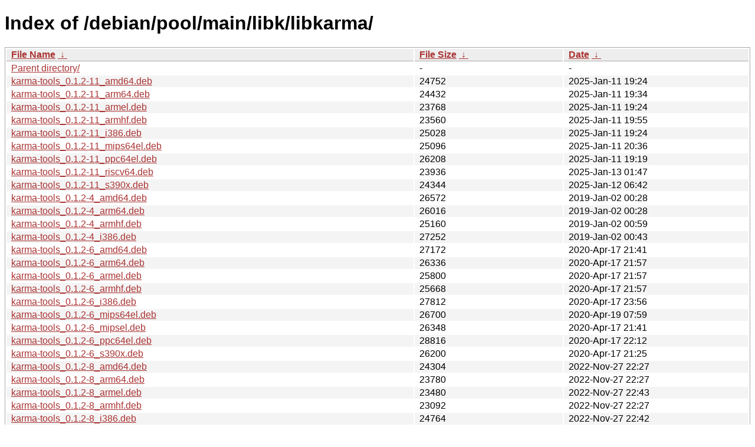

--- FILE ---
content_type: text/html
request_url: http://ftp.pl.debian.org/debian/pool/main/libk/libkarma/
body_size: 32003
content:
<!DOCTYPE html><html><head><meta http-equiv="content-type" content="text/html; charset=utf-8"><meta name="viewport" content="width=device-width"><style type="text/css">body,html {background:#fff;font-family:"Bitstream Vera Sans","Lucida Grande","Lucida Sans Unicode",Lucidux,Verdana,Lucida,sans-serif;}tr:nth-child(even) {background:#f4f4f4;}th,td {padding:0.1em 0.5em;}th {text-align:left;font-weight:bold;background:#eee;border-bottom:1px solid #aaa;}#list {border:1px solid #aaa;width:100%;}a {color:#a33;}a:hover {color:#e33;}</style>

<title>Index of /debian/pool/main/libk/libkarma/</title>
</head><body><h1>Index of /debian/pool/main/libk/libkarma/</h1>
<table id="list"><thead><tr><th style="width:55%"><a href="?C=N&amp;O=A">File Name</a>&nbsp;<a href="?C=N&amp;O=D">&nbsp;&darr;&nbsp;</a></th><th style="width:20%"><a href="?C=S&amp;O=A">File Size</a>&nbsp;<a href="?C=S&amp;O=D">&nbsp;&darr;&nbsp;</a></th><th style="width:25%"><a href="?C=M&amp;O=A">Date</a>&nbsp;<a href="?C=M&amp;O=D">&nbsp;&darr;&nbsp;</a></th></tr></thead>
<tbody><tr><td class="link"><a href="../">Parent directory/</a></td><td class="size">-</td><td class="date">-</td></tr>
<tr><td class="link"><a href="karma-tools_0.1.2-11_amd64.deb" title="karma-tools_0.1.2-11_amd64.deb">karma-tools_0.1.2-11_amd64.deb</a></td><td class="size">              24752</td><td class="date">2025-Jan-11 19:24</td></tr>
<tr><td class="link"><a href="karma-tools_0.1.2-11_arm64.deb" title="karma-tools_0.1.2-11_arm64.deb">karma-tools_0.1.2-11_arm64.deb</a></td><td class="size">              24432</td><td class="date">2025-Jan-11 19:34</td></tr>
<tr><td class="link"><a href="karma-tools_0.1.2-11_armel.deb" title="karma-tools_0.1.2-11_armel.deb">karma-tools_0.1.2-11_armel.deb</a></td><td class="size">              23768</td><td class="date">2025-Jan-11 19:24</td></tr>
<tr><td class="link"><a href="karma-tools_0.1.2-11_armhf.deb" title="karma-tools_0.1.2-11_armhf.deb">karma-tools_0.1.2-11_armhf.deb</a></td><td class="size">              23560</td><td class="date">2025-Jan-11 19:55</td></tr>
<tr><td class="link"><a href="karma-tools_0.1.2-11_i386.deb" title="karma-tools_0.1.2-11_i386.deb">karma-tools_0.1.2-11_i386.deb</a></td><td class="size">              25028</td><td class="date">2025-Jan-11 19:24</td></tr>
<tr><td class="link"><a href="karma-tools_0.1.2-11_mips64el.deb" title="karma-tools_0.1.2-11_mips64el.deb">karma-tools_0.1.2-11_mips64el.deb</a></td><td class="size">              25096</td><td class="date">2025-Jan-11 20:36</td></tr>
<tr><td class="link"><a href="karma-tools_0.1.2-11_ppc64el.deb" title="karma-tools_0.1.2-11_ppc64el.deb">karma-tools_0.1.2-11_ppc64el.deb</a></td><td class="size">              26208</td><td class="date">2025-Jan-11 19:19</td></tr>
<tr><td class="link"><a href="karma-tools_0.1.2-11_riscv64.deb" title="karma-tools_0.1.2-11_riscv64.deb">karma-tools_0.1.2-11_riscv64.deb</a></td><td class="size">              23936</td><td class="date">2025-Jan-13 01:47</td></tr>
<tr><td class="link"><a href="karma-tools_0.1.2-11_s390x.deb" title="karma-tools_0.1.2-11_s390x.deb">karma-tools_0.1.2-11_s390x.deb</a></td><td class="size">              24344</td><td class="date">2025-Jan-12 06:42</td></tr>
<tr><td class="link"><a href="karma-tools_0.1.2-4_amd64.deb" title="karma-tools_0.1.2-4_amd64.deb">karma-tools_0.1.2-4_amd64.deb</a></td><td class="size">              26572</td><td class="date">2019-Jan-02 00:28</td></tr>
<tr><td class="link"><a href="karma-tools_0.1.2-4_arm64.deb" title="karma-tools_0.1.2-4_arm64.deb">karma-tools_0.1.2-4_arm64.deb</a></td><td class="size">              26016</td><td class="date">2019-Jan-02 00:28</td></tr>
<tr><td class="link"><a href="karma-tools_0.1.2-4_armhf.deb" title="karma-tools_0.1.2-4_armhf.deb">karma-tools_0.1.2-4_armhf.deb</a></td><td class="size">              25160</td><td class="date">2019-Jan-02 00:59</td></tr>
<tr><td class="link"><a href="karma-tools_0.1.2-4_i386.deb" title="karma-tools_0.1.2-4_i386.deb">karma-tools_0.1.2-4_i386.deb</a></td><td class="size">              27252</td><td class="date">2019-Jan-02 00:43</td></tr>
<tr><td class="link"><a href="karma-tools_0.1.2-6_amd64.deb" title="karma-tools_0.1.2-6_amd64.deb">karma-tools_0.1.2-6_amd64.deb</a></td><td class="size">              27172</td><td class="date">2020-Apr-17 21:41</td></tr>
<tr><td class="link"><a href="karma-tools_0.1.2-6_arm64.deb" title="karma-tools_0.1.2-6_arm64.deb">karma-tools_0.1.2-6_arm64.deb</a></td><td class="size">              26336</td><td class="date">2020-Apr-17 21:57</td></tr>
<tr><td class="link"><a href="karma-tools_0.1.2-6_armel.deb" title="karma-tools_0.1.2-6_armel.deb">karma-tools_0.1.2-6_armel.deb</a></td><td class="size">              25800</td><td class="date">2020-Apr-17 21:57</td></tr>
<tr><td class="link"><a href="karma-tools_0.1.2-6_armhf.deb" title="karma-tools_0.1.2-6_armhf.deb">karma-tools_0.1.2-6_armhf.deb</a></td><td class="size">              25668</td><td class="date">2020-Apr-17 21:57</td></tr>
<tr><td class="link"><a href="karma-tools_0.1.2-6_i386.deb" title="karma-tools_0.1.2-6_i386.deb">karma-tools_0.1.2-6_i386.deb</a></td><td class="size">              27812</td><td class="date">2020-Apr-17 23:56</td></tr>
<tr><td class="link"><a href="karma-tools_0.1.2-6_mips64el.deb" title="karma-tools_0.1.2-6_mips64el.deb">karma-tools_0.1.2-6_mips64el.deb</a></td><td class="size">              26700</td><td class="date">2020-Apr-19 07:59</td></tr>
<tr><td class="link"><a href="karma-tools_0.1.2-6_mipsel.deb" title="karma-tools_0.1.2-6_mipsel.deb">karma-tools_0.1.2-6_mipsel.deb</a></td><td class="size">              26348</td><td class="date">2020-Apr-17 21:41</td></tr>
<tr><td class="link"><a href="karma-tools_0.1.2-6_ppc64el.deb" title="karma-tools_0.1.2-6_ppc64el.deb">karma-tools_0.1.2-6_ppc64el.deb</a></td><td class="size">              28816</td><td class="date">2020-Apr-17 22:12</td></tr>
<tr><td class="link"><a href="karma-tools_0.1.2-6_s390x.deb" title="karma-tools_0.1.2-6_s390x.deb">karma-tools_0.1.2-6_s390x.deb</a></td><td class="size">              26200</td><td class="date">2020-Apr-17 21:25</td></tr>
<tr><td class="link"><a href="karma-tools_0.1.2-8_amd64.deb" title="karma-tools_0.1.2-8_amd64.deb">karma-tools_0.1.2-8_amd64.deb</a></td><td class="size">              24304</td><td class="date">2022-Nov-27 22:27</td></tr>
<tr><td class="link"><a href="karma-tools_0.1.2-8_arm64.deb" title="karma-tools_0.1.2-8_arm64.deb">karma-tools_0.1.2-8_arm64.deb</a></td><td class="size">              23780</td><td class="date">2022-Nov-27 22:27</td></tr>
<tr><td class="link"><a href="karma-tools_0.1.2-8_armel.deb" title="karma-tools_0.1.2-8_armel.deb">karma-tools_0.1.2-8_armel.deb</a></td><td class="size">              23480</td><td class="date">2022-Nov-27 22:43</td></tr>
<tr><td class="link"><a href="karma-tools_0.1.2-8_armhf.deb" title="karma-tools_0.1.2-8_armhf.deb">karma-tools_0.1.2-8_armhf.deb</a></td><td class="size">              23092</td><td class="date">2022-Nov-27 22:27</td></tr>
<tr><td class="link"><a href="karma-tools_0.1.2-8_i386.deb" title="karma-tools_0.1.2-8_i386.deb">karma-tools_0.1.2-8_i386.deb</a></td><td class="size">              24764</td><td class="date">2022-Nov-27 22:42</td></tr>
<tr><td class="link"><a href="karma-tools_0.1.2-8_mips64el.deb" title="karma-tools_0.1.2-8_mips64el.deb">karma-tools_0.1.2-8_mips64el.deb</a></td><td class="size">              23992</td><td class="date">2022-Nov-27 23:44</td></tr>
<tr><td class="link"><a href="karma-tools_0.1.2-8_mipsel.deb" title="karma-tools_0.1.2-8_mipsel.deb">karma-tools_0.1.2-8_mipsel.deb</a></td><td class="size">              23840</td><td class="date">2022-Nov-28 05:57</td></tr>
<tr><td class="link"><a href="karma-tools_0.1.2-8_ppc64el.deb" title="karma-tools_0.1.2-8_ppc64el.deb">karma-tools_0.1.2-8_ppc64el.deb</a></td><td class="size">              25960</td><td class="date">2022-Nov-27 22:58</td></tr>
<tr><td class="link"><a href="karma-tools_0.1.2-8_s390x.deb" title="karma-tools_0.1.2-8_s390x.deb">karma-tools_0.1.2-8_s390x.deb</a></td><td class="size">              23404</td><td class="date">2022-Nov-27 22:17</td></tr>
<tr><td class="link"><a href="karma-tools_0.1.2-9%2Bb1_arm64.deb" title="karma-tools_0.1.2-9+b1_arm64.deb">karma-tools_0.1.2-9+b1_arm64.deb</a></td><td class="size">              24500</td><td class="date">2024-Oct-28 03:38</td></tr>
<tr><td class="link"><a href="karma-tools_0.1.2-9%2Bb1_riscv64.deb" title="karma-tools_0.1.2-9+b1_riscv64.deb">karma-tools_0.1.2-9+b1_riscv64.deb</a></td><td class="size">              24096</td><td class="date">2024-Apr-13 02:19</td></tr>
<tr><td class="link"><a href="karma-tools_0.1.2-9_amd64.deb" title="karma-tools_0.1.2-9_amd64.deb">karma-tools_0.1.2-9_amd64.deb</a></td><td class="size">              24368</td><td class="date">2023-Aug-25 19:15</td></tr>
<tr><td class="link"><a href="karma-tools_0.1.2-9_armel.deb" title="karma-tools_0.1.2-9_armel.deb">karma-tools_0.1.2-9_armel.deb</a></td><td class="size">              23236</td><td class="date">2023-Aug-25 18:59</td></tr>
<tr><td class="link"><a href="karma-tools_0.1.2-9_armhf.deb" title="karma-tools_0.1.2-9_armhf.deb">karma-tools_0.1.2-9_armhf.deb</a></td><td class="size">              23000</td><td class="date">2023-Aug-25 18:59</td></tr>
<tr><td class="link"><a href="karma-tools_0.1.2-9_i386.deb" title="karma-tools_0.1.2-9_i386.deb">karma-tools_0.1.2-9_i386.deb</a></td><td class="size">              24888</td><td class="date">2023-Aug-25 20:01</td></tr>
<tr><td class="link"><a href="karma-tools_0.1.2-9_mips64el.deb" title="karma-tools_0.1.2-9_mips64el.deb">karma-tools_0.1.2-9_mips64el.deb</a></td><td class="size">              24108</td><td class="date">2023-Aug-25 18:44</td></tr>
<tr><td class="link"><a href="karma-tools_0.1.2-9_ppc64el.deb" title="karma-tools_0.1.2-9_ppc64el.deb">karma-tools_0.1.2-9_ppc64el.deb</a></td><td class="size">              26036</td><td class="date">2023-Aug-25 18:44</td></tr>
<tr><td class="link"><a href="karma-tools_0.1.2-9_s390x.deb" title="karma-tools_0.1.2-9_s390x.deb">karma-tools_0.1.2-9_s390x.deb</a></td><td class="size">              23988</td><td class="date">2023-Aug-25 18:44</td></tr>
<tr><td class="link"><a href="libkarma-cil-dev_0.1.2-4_all.deb" title="libkarma-cil-dev_0.1.2-4_all.deb">libkarma-cil-dev_0.1.2-4_all.deb</a></td><td class="size">               8036</td><td class="date">2019-Jan-02 00:28</td></tr>
<tr><td class="link"><a href="libkarma-cil-dev_0.1.2-6_all.deb" title="libkarma-cil-dev_0.1.2-6_all.deb">libkarma-cil-dev_0.1.2-6_all.deb</a></td><td class="size">               8356</td><td class="date">2020-Apr-17 21:25</td></tr>
<tr><td class="link"><a href="libkarma-cil-dev_0.1.2-8_all.deb" title="libkarma-cil-dev_0.1.2-8_all.deb">libkarma-cil-dev_0.1.2-8_all.deb</a></td><td class="size">               5752</td><td class="date">2022-Nov-27 22:17</td></tr>
<tr><td class="link"><a href="libkarma-cil_0.1.2-4_all.deb" title="libkarma-cil_0.1.2-4_all.deb">libkarma-cil_0.1.2-4_all.deb</a></td><td class="size">              11092</td><td class="date">2019-Jan-02 00:28</td></tr>
<tr><td class="link"><a href="libkarma-cil_0.1.2-6_all.deb" title="libkarma-cil_0.1.2-6_all.deb">libkarma-cil_0.1.2-6_all.deb</a></td><td class="size">              11464</td><td class="date">2020-Apr-17 21:25</td></tr>
<tr><td class="link"><a href="libkarma-cil_0.1.2-8_all.deb" title="libkarma-cil_0.1.2-8_all.deb">libkarma-cil_0.1.2-8_all.deb</a></td><td class="size">               8880</td><td class="date">2022-Nov-27 22:17</td></tr>
<tr><td class="link"><a href="libkarma-dev_0.1.2-11_amd64.deb" title="libkarma-dev_0.1.2-11_amd64.deb">libkarma-dev_0.1.2-11_amd64.deb</a></td><td class="size">              44624</td><td class="date">2025-Jan-11 19:24</td></tr>
<tr><td class="link"><a href="libkarma-dev_0.1.2-11_arm64.deb" title="libkarma-dev_0.1.2-11_arm64.deb">libkarma-dev_0.1.2-11_arm64.deb</a></td><td class="size">              46044</td><td class="date">2025-Jan-11 19:34</td></tr>
<tr><td class="link"><a href="libkarma-dev_0.1.2-11_armel.deb" title="libkarma-dev_0.1.2-11_armel.deb">libkarma-dev_0.1.2-11_armel.deb</a></td><td class="size">              41212</td><td class="date">2025-Jan-11 19:24</td></tr>
<tr><td class="link"><a href="libkarma-dev_0.1.2-11_armhf.deb" title="libkarma-dev_0.1.2-11_armhf.deb">libkarma-dev_0.1.2-11_armhf.deb</a></td><td class="size">              40740</td><td class="date">2025-Jan-11 19:55</td></tr>
<tr><td class="link"><a href="libkarma-dev_0.1.2-11_i386.deb" title="libkarma-dev_0.1.2-11_i386.deb">libkarma-dev_0.1.2-11_i386.deb</a></td><td class="size">              49904</td><td class="date">2025-Jan-11 19:24</td></tr>
<tr><td class="link"><a href="libkarma-dev_0.1.2-11_mips64el.deb" title="libkarma-dev_0.1.2-11_mips64el.deb">libkarma-dev_0.1.2-11_mips64el.deb</a></td><td class="size">              49272</td><td class="date">2025-Jan-11 20:36</td></tr>
<tr><td class="link"><a href="libkarma-dev_0.1.2-11_ppc64el.deb" title="libkarma-dev_0.1.2-11_ppc64el.deb">libkarma-dev_0.1.2-11_ppc64el.deb</a></td><td class="size">              51292</td><td class="date">2025-Jan-11 19:19</td></tr>
<tr><td class="link"><a href="libkarma-dev_0.1.2-11_riscv64.deb" title="libkarma-dev_0.1.2-11_riscv64.deb">libkarma-dev_0.1.2-11_riscv64.deb</a></td><td class="size">              91868</td><td class="date">2025-Jan-13 01:47</td></tr>
<tr><td class="link"><a href="libkarma-dev_0.1.2-11_s390x.deb" title="libkarma-dev_0.1.2-11_s390x.deb">libkarma-dev_0.1.2-11_s390x.deb</a></td><td class="size">              44400</td><td class="date">2025-Jan-12 06:42</td></tr>
<tr><td class="link"><a href="libkarma-dev_0.1.2-4_amd64.deb" title="libkarma-dev_0.1.2-4_amd64.deb">libkarma-dev_0.1.2-4_amd64.deb</a></td><td class="size">              46200</td><td class="date">2019-Jan-02 00:28</td></tr>
<tr><td class="link"><a href="libkarma-dev_0.1.2-4_arm64.deb" title="libkarma-dev_0.1.2-4_arm64.deb">libkarma-dev_0.1.2-4_arm64.deb</a></td><td class="size">              47412</td><td class="date">2019-Jan-02 00:28</td></tr>
<tr><td class="link"><a href="libkarma-dev_0.1.2-4_armhf.deb" title="libkarma-dev_0.1.2-4_armhf.deb">libkarma-dev_0.1.2-4_armhf.deb</a></td><td class="size">              42176</td><td class="date">2019-Jan-02 00:59</td></tr>
<tr><td class="link"><a href="libkarma-dev_0.1.2-4_i386.deb" title="libkarma-dev_0.1.2-4_i386.deb">libkarma-dev_0.1.2-4_i386.deb</a></td><td class="size">              51208</td><td class="date">2019-Jan-02 00:43</td></tr>
<tr><td class="link"><a href="libkarma-dev_0.1.2-6_amd64.deb" title="libkarma-dev_0.1.2-6_amd64.deb">libkarma-dev_0.1.2-6_amd64.deb</a></td><td class="size">              46744</td><td class="date">2020-Apr-17 21:41</td></tr>
<tr><td class="link"><a href="libkarma-dev_0.1.2-6_arm64.deb" title="libkarma-dev_0.1.2-6_arm64.deb">libkarma-dev_0.1.2-6_arm64.deb</a></td><td class="size">              47816</td><td class="date">2020-Apr-17 21:57</td></tr>
<tr><td class="link"><a href="libkarma-dev_0.1.2-6_armel.deb" title="libkarma-dev_0.1.2-6_armel.deb">libkarma-dev_0.1.2-6_armel.deb</a></td><td class="size">              43652</td><td class="date">2020-Apr-17 21:57</td></tr>
<tr><td class="link"><a href="libkarma-dev_0.1.2-6_armhf.deb" title="libkarma-dev_0.1.2-6_armhf.deb">libkarma-dev_0.1.2-6_armhf.deb</a></td><td class="size">              43176</td><td class="date">2020-Apr-17 21:57</td></tr>
<tr><td class="link"><a href="libkarma-dev_0.1.2-6_i386.deb" title="libkarma-dev_0.1.2-6_i386.deb">libkarma-dev_0.1.2-6_i386.deb</a></td><td class="size">              51704</td><td class="date">2020-Apr-17 23:56</td></tr>
<tr><td class="link"><a href="libkarma-dev_0.1.2-6_mips64el.deb" title="libkarma-dev_0.1.2-6_mips64el.deb">libkarma-dev_0.1.2-6_mips64el.deb</a></td><td class="size">              52364</td><td class="date">2020-Apr-19 07:59</td></tr>
<tr><td class="link"><a href="libkarma-dev_0.1.2-6_mipsel.deb" title="libkarma-dev_0.1.2-6_mipsel.deb">libkarma-dev_0.1.2-6_mipsel.deb</a></td><td class="size">              51052</td><td class="date">2020-Apr-17 21:41</td></tr>
<tr><td class="link"><a href="libkarma-dev_0.1.2-6_ppc64el.deb" title="libkarma-dev_0.1.2-6_ppc64el.deb">libkarma-dev_0.1.2-6_ppc64el.deb</a></td><td class="size">              53464</td><td class="date">2020-Apr-17 22:12</td></tr>
<tr><td class="link"><a href="libkarma-dev_0.1.2-6_s390x.deb" title="libkarma-dev_0.1.2-6_s390x.deb">libkarma-dev_0.1.2-6_s390x.deb</a></td><td class="size">              45204</td><td class="date">2020-Apr-17 21:25</td></tr>
<tr><td class="link"><a href="libkarma-dev_0.1.2-8_amd64.deb" title="libkarma-dev_0.1.2-8_amd64.deb">libkarma-dev_0.1.2-8_amd64.deb</a></td><td class="size">              43748</td><td class="date">2022-Nov-27 22:27</td></tr>
<tr><td class="link"><a href="libkarma-dev_0.1.2-8_arm64.deb" title="libkarma-dev_0.1.2-8_arm64.deb">libkarma-dev_0.1.2-8_arm64.deb</a></td><td class="size">              45220</td><td class="date">2022-Nov-27 22:27</td></tr>
<tr><td class="link"><a href="libkarma-dev_0.1.2-8_armel.deb" title="libkarma-dev_0.1.2-8_armel.deb">libkarma-dev_0.1.2-8_armel.deb</a></td><td class="size">              40476</td><td class="date">2022-Nov-27 22:43</td></tr>
<tr><td class="link"><a href="libkarma-dev_0.1.2-8_armhf.deb" title="libkarma-dev_0.1.2-8_armhf.deb">libkarma-dev_0.1.2-8_armhf.deb</a></td><td class="size">              40084</td><td class="date">2022-Nov-27 22:27</td></tr>
<tr><td class="link"><a href="libkarma-dev_0.1.2-8_i386.deb" title="libkarma-dev_0.1.2-8_i386.deb">libkarma-dev_0.1.2-8_i386.deb</a></td><td class="size">              49096</td><td class="date">2022-Nov-27 22:42</td></tr>
<tr><td class="link"><a href="libkarma-dev_0.1.2-8_mips64el.deb" title="libkarma-dev_0.1.2-8_mips64el.deb">libkarma-dev_0.1.2-8_mips64el.deb</a></td><td class="size">              49400</td><td class="date">2022-Nov-27 23:44</td></tr>
<tr><td class="link"><a href="libkarma-dev_0.1.2-8_mipsel.deb" title="libkarma-dev_0.1.2-8_mipsel.deb">libkarma-dev_0.1.2-8_mipsel.deb</a></td><td class="size">              48232</td><td class="date">2022-Nov-28 05:57</td></tr>
<tr><td class="link"><a href="libkarma-dev_0.1.2-8_ppc64el.deb" title="libkarma-dev_0.1.2-8_ppc64el.deb">libkarma-dev_0.1.2-8_ppc64el.deb</a></td><td class="size">              51136</td><td class="date">2022-Nov-27 22:58</td></tr>
<tr><td class="link"><a href="libkarma-dev_0.1.2-8_s390x.deb" title="libkarma-dev_0.1.2-8_s390x.deb">libkarma-dev_0.1.2-8_s390x.deb</a></td><td class="size">              42252</td><td class="date">2022-Nov-27 22:17</td></tr>
<tr><td class="link"><a href="libkarma-dev_0.1.2-9%2Bb1_arm64.deb" title="libkarma-dev_0.1.2-9+b1_arm64.deb">libkarma-dev_0.1.2-9+b1_arm64.deb</a></td><td class="size">              46008</td><td class="date">2024-Oct-28 03:38</td></tr>
<tr><td class="link"><a href="libkarma-dev_0.1.2-9%2Bb1_riscv64.deb" title="libkarma-dev_0.1.2-9+b1_riscv64.deb">libkarma-dev_0.1.2-9+b1_riscv64.deb</a></td><td class="size">              92748</td><td class="date">2024-Apr-13 02:19</td></tr>
<tr><td class="link"><a href="libkarma-dev_0.1.2-9_amd64.deb" title="libkarma-dev_0.1.2-9_amd64.deb">libkarma-dev_0.1.2-9_amd64.deb</a></td><td class="size">              43632</td><td class="date">2023-Aug-25 19:15</td></tr>
<tr><td class="link"><a href="libkarma-dev_0.1.2-9_armel.deb" title="libkarma-dev_0.1.2-9_armel.deb">libkarma-dev_0.1.2-9_armel.deb</a></td><td class="size">              40600</td><td class="date">2023-Aug-25 18:59</td></tr>
<tr><td class="link"><a href="libkarma-dev_0.1.2-9_armhf.deb" title="libkarma-dev_0.1.2-9_armhf.deb">libkarma-dev_0.1.2-9_armhf.deb</a></td><td class="size">              40128</td><td class="date">2023-Aug-25 18:59</td></tr>
<tr><td class="link"><a href="libkarma-dev_0.1.2-9_i386.deb" title="libkarma-dev_0.1.2-9_i386.deb">libkarma-dev_0.1.2-9_i386.deb</a></td><td class="size">              49328</td><td class="date">2023-Aug-25 20:01</td></tr>
<tr><td class="link"><a href="libkarma-dev_0.1.2-9_mips64el.deb" title="libkarma-dev_0.1.2-9_mips64el.deb">libkarma-dev_0.1.2-9_mips64el.deb</a></td><td class="size">              49260</td><td class="date">2023-Aug-25 18:44</td></tr>
<tr><td class="link"><a href="libkarma-dev_0.1.2-9_ppc64el.deb" title="libkarma-dev_0.1.2-9_ppc64el.deb">libkarma-dev_0.1.2-9_ppc64el.deb</a></td><td class="size">              50976</td><td class="date">2023-Aug-25 18:44</td></tr>
<tr><td class="link"><a href="libkarma-dev_0.1.2-9_s390x.deb" title="libkarma-dev_0.1.2-9_s390x.deb">libkarma-dev_0.1.2-9_s390x.deb</a></td><td class="size">              44156</td><td class="date">2023-Aug-25 18:44</td></tr>
<tr><td class="link"><a href="libkarma0_0.1.2-11_amd64.deb" title="libkarma0_0.1.2-11_amd64.deb">libkarma0_0.1.2-11_amd64.deb</a></td><td class="size">              40596</td><td class="date">2025-Jan-11 19:24</td></tr>
<tr><td class="link"><a href="libkarma0_0.1.2-11_arm64.deb" title="libkarma0_0.1.2-11_arm64.deb">libkarma0_0.1.2-11_arm64.deb</a></td><td class="size">              39104</td><td class="date">2025-Jan-11 19:34</td></tr>
<tr><td class="link"><a href="libkarma0_0.1.2-11_armel.deb" title="libkarma0_0.1.2-11_armel.deb">libkarma0_0.1.2-11_armel.deb</a></td><td class="size">              36864</td><td class="date">2025-Jan-11 19:24</td></tr>
<tr><td class="link"><a href="libkarma0_0.1.2-11_armhf.deb" title="libkarma0_0.1.2-11_armhf.deb">libkarma0_0.1.2-11_armhf.deb</a></td><td class="size">              35716</td><td class="date">2025-Jan-11 19:55</td></tr>
<tr><td class="link"><a href="libkarma0_0.1.2-11_i386.deb" title="libkarma0_0.1.2-11_i386.deb">libkarma0_0.1.2-11_i386.deb</a></td><td class="size">              44836</td><td class="date">2025-Jan-11 19:24</td></tr>
<tr><td class="link"><a href="libkarma0_0.1.2-11_mips64el.deb" title="libkarma0_0.1.2-11_mips64el.deb">libkarma0_0.1.2-11_mips64el.deb</a></td><td class="size">              38164</td><td class="date">2025-Jan-11 20:36</td></tr>
<tr><td class="link"><a href="libkarma0_0.1.2-11_ppc64el.deb" title="libkarma0_0.1.2-11_ppc64el.deb">libkarma0_0.1.2-11_ppc64el.deb</a></td><td class="size">              44508</td><td class="date">2025-Jan-11 19:19</td></tr>
<tr><td class="link"><a href="libkarma0_0.1.2-11_riscv64.deb" title="libkarma0_0.1.2-11_riscv64.deb">libkarma0_0.1.2-11_riscv64.deb</a></td><td class="size">              42300</td><td class="date">2025-Jan-13 01:47</td></tr>
<tr><td class="link"><a href="libkarma0_0.1.2-11_s390x.deb" title="libkarma0_0.1.2-11_s390x.deb">libkarma0_0.1.2-11_s390x.deb</a></td><td class="size">              39920</td><td class="date">2025-Jan-12 06:42</td></tr>
<tr><td class="link"><a href="libkarma0_0.1.2-4_amd64.deb" title="libkarma0_0.1.2-4_amd64.deb">libkarma0_0.1.2-4_amd64.deb</a></td><td class="size">              42308</td><td class="date">2019-Jan-02 00:28</td></tr>
<tr><td class="link"><a href="libkarma0_0.1.2-4_arm64.deb" title="libkarma0_0.1.2-4_arm64.deb">libkarma0_0.1.2-4_arm64.deb</a></td><td class="size">              40788</td><td class="date">2019-Jan-02 00:28</td></tr>
<tr><td class="link"><a href="libkarma0_0.1.2-4_armhf.deb" title="libkarma0_0.1.2-4_armhf.deb">libkarma0_0.1.2-4_armhf.deb</a></td><td class="size">              37000</td><td class="date">2019-Jan-02 00:59</td></tr>
<tr><td class="link"><a href="libkarma0_0.1.2-4_i386.deb" title="libkarma0_0.1.2-4_i386.deb">libkarma0_0.1.2-4_i386.deb</a></td><td class="size">              46216</td><td class="date">2019-Jan-02 00:43</td></tr>
<tr><td class="link"><a href="libkarma0_0.1.2-6_amd64.deb" title="libkarma0_0.1.2-6_amd64.deb">libkarma0_0.1.2-6_amd64.deb</a></td><td class="size">              42988</td><td class="date">2020-Apr-17 21:41</td></tr>
<tr><td class="link"><a href="libkarma0_0.1.2-6_arm64.deb" title="libkarma0_0.1.2-6_arm64.deb">libkarma0_0.1.2-6_arm64.deb</a></td><td class="size">              41024</td><td class="date">2020-Apr-17 21:57</td></tr>
<tr><td class="link"><a href="libkarma0_0.1.2-6_armel.deb" title="libkarma0_0.1.2-6_armel.deb">libkarma0_0.1.2-6_armel.deb</a></td><td class="size">              39172</td><td class="date">2020-Apr-17 21:57</td></tr>
<tr><td class="link"><a href="libkarma0_0.1.2-6_armhf.deb" title="libkarma0_0.1.2-6_armhf.deb">libkarma0_0.1.2-6_armhf.deb</a></td><td class="size">              37952</td><td class="date">2020-Apr-17 21:57</td></tr>
<tr><td class="link"><a href="libkarma0_0.1.2-6_i386.deb" title="libkarma0_0.1.2-6_i386.deb">libkarma0_0.1.2-6_i386.deb</a></td><td class="size">              46724</td><td class="date">2020-Apr-17 23:56</td></tr>
<tr><td class="link"><a href="libkarma0_0.1.2-6_mips64el.deb" title="libkarma0_0.1.2-6_mips64el.deb">libkarma0_0.1.2-6_mips64el.deb</a></td><td class="size">              39652</td><td class="date">2020-Apr-19 07:59</td></tr>
<tr><td class="link"><a href="libkarma0_0.1.2-6_mipsel.deb" title="libkarma0_0.1.2-6_mipsel.deb">libkarma0_0.1.2-6_mipsel.deb</a></td><td class="size">              39996</td><td class="date">2020-Apr-17 21:41</td></tr>
<tr><td class="link"><a href="libkarma0_0.1.2-6_ppc64el.deb" title="libkarma0_0.1.2-6_ppc64el.deb">libkarma0_0.1.2-6_ppc64el.deb</a></td><td class="size">              46856</td><td class="date">2020-Apr-17 22:12</td></tr>
<tr><td class="link"><a href="libkarma0_0.1.2-6_s390x.deb" title="libkarma0_0.1.2-6_s390x.deb">libkarma0_0.1.2-6_s390x.deb</a></td><td class="size">              40400</td><td class="date">2020-Apr-17 21:25</td></tr>
<tr><td class="link"><a href="libkarma0_0.1.2-8_amd64.deb" title="libkarma0_0.1.2-8_amd64.deb">libkarma0_0.1.2-8_amd64.deb</a></td><td class="size">              39784</td><td class="date">2022-Nov-27 22:27</td></tr>
<tr><td class="link"><a href="libkarma0_0.1.2-8_arm64.deb" title="libkarma0_0.1.2-8_arm64.deb">libkarma0_0.1.2-8_arm64.deb</a></td><td class="size">              38304</td><td class="date">2022-Nov-27 22:27</td></tr>
<tr><td class="link"><a href="libkarma0_0.1.2-8_armel.deb" title="libkarma0_0.1.2-8_armel.deb">libkarma0_0.1.2-8_armel.deb</a></td><td class="size">              35956</td><td class="date">2022-Nov-27 22:43</td></tr>
<tr><td class="link"><a href="libkarma0_0.1.2-8_armhf.deb" title="libkarma0_0.1.2-8_armhf.deb">libkarma0_0.1.2-8_armhf.deb</a></td><td class="size">              35116</td><td class="date">2022-Nov-27 22:27</td></tr>
<tr><td class="link"><a href="libkarma0_0.1.2-8_i386.deb" title="libkarma0_0.1.2-8_i386.deb">libkarma0_0.1.2-8_i386.deb</a></td><td class="size">              44112</td><td class="date">2022-Nov-27 22:42</td></tr>
<tr><td class="link"><a href="libkarma0_0.1.2-8_mips64el.deb" title="libkarma0_0.1.2-8_mips64el.deb">libkarma0_0.1.2-8_mips64el.deb</a></td><td class="size">              36524</td><td class="date">2022-Nov-27 23:44</td></tr>
<tr><td class="link"><a href="libkarma0_0.1.2-8_mipsel.deb" title="libkarma0_0.1.2-8_mipsel.deb">libkarma0_0.1.2-8_mipsel.deb</a></td><td class="size">              37260</td><td class="date">2022-Nov-28 05:57</td></tr>
<tr><td class="link"><a href="libkarma0_0.1.2-8_ppc64el.deb" title="libkarma0_0.1.2-8_ppc64el.deb">libkarma0_0.1.2-8_ppc64el.deb</a></td><td class="size">              44416</td><td class="date">2022-Nov-27 22:58</td></tr>
<tr><td class="link"><a href="libkarma0_0.1.2-8_s390x.deb" title="libkarma0_0.1.2-8_s390x.deb">libkarma0_0.1.2-8_s390x.deb</a></td><td class="size">              37828</td><td class="date">2022-Nov-27 22:17</td></tr>
<tr><td class="link"><a href="libkarma0_0.1.2-9%2Bb1_arm64.deb" title="libkarma0_0.1.2-9+b1_arm64.deb">libkarma0_0.1.2-9+b1_arm64.deb</a></td><td class="size">              39208</td><td class="date">2024-Oct-28 03:38</td></tr>
<tr><td class="link"><a href="libkarma0_0.1.2-9%2Bb1_riscv64.deb" title="libkarma0_0.1.2-9+b1_riscv64.deb">libkarma0_0.1.2-9+b1_riscv64.deb</a></td><td class="size">              43052</td><td class="date">2024-Apr-13 02:19</td></tr>
<tr><td class="link"><a href="libkarma0_0.1.2-9_amd64.deb" title="libkarma0_0.1.2-9_amd64.deb">libkarma0_0.1.2-9_amd64.deb</a></td><td class="size">              40004</td><td class="date">2023-Aug-25 19:15</td></tr>
<tr><td class="link"><a href="libkarma0_0.1.2-9_armel.deb" title="libkarma0_0.1.2-9_armel.deb">libkarma0_0.1.2-9_armel.deb</a></td><td class="size">              35900</td><td class="date">2023-Aug-25 18:59</td></tr>
<tr><td class="link"><a href="libkarma0_0.1.2-9_armhf.deb" title="libkarma0_0.1.2-9_armhf.deb">libkarma0_0.1.2-9_armhf.deb</a></td><td class="size">              35092</td><td class="date">2023-Aug-25 18:59</td></tr>
<tr><td class="link"><a href="libkarma0_0.1.2-9_i386.deb" title="libkarma0_0.1.2-9_i386.deb">libkarma0_0.1.2-9_i386.deb</a></td><td class="size">              44396</td><td class="date">2023-Aug-25 20:01</td></tr>
<tr><td class="link"><a href="libkarma0_0.1.2-9_mips64el.deb" title="libkarma0_0.1.2-9_mips64el.deb">libkarma0_0.1.2-9_mips64el.deb</a></td><td class="size">              36532</td><td class="date">2023-Aug-25 18:44</td></tr>
<tr><td class="link"><a href="libkarma0_0.1.2-9_ppc64el.deb" title="libkarma0_0.1.2-9_ppc64el.deb">libkarma0_0.1.2-9_ppc64el.deb</a></td><td class="size">              44284</td><td class="date">2023-Aug-25 18:44</td></tr>
<tr><td class="link"><a href="libkarma0_0.1.2-9_s390x.deb" title="libkarma0_0.1.2-9_s390x.deb">libkarma0_0.1.2-9_s390x.deb</a></td><td class="size">              39764</td><td class="date">2023-Aug-25 18:44</td></tr>
<tr><td class="link"><a href="libkarma_0.1.2-11.debian.tar.xz" title="libkarma_0.1.2-11.debian.tar.xz">libkarma_0.1.2-11.debian.tar.xz</a></td><td class="size">               6360</td><td class="date">2025-Jan-11 18:58</td></tr>
<tr><td class="link"><a href="libkarma_0.1.2-11.dsc" title="libkarma_0.1.2-11.dsc">libkarma_0.1.2-11.dsc</a></td><td class="size">               1983</td><td class="date">2025-Jan-11 18:58</td></tr>
<tr><td class="link"><a href="libkarma_0.1.2-4.debian.tar.xz" title="libkarma_0.1.2-4.debian.tar.xz">libkarma_0.1.2-4.debian.tar.xz</a></td><td class="size">               6136</td><td class="date">2019-Jan-02 00:03</td></tr>
<tr><td class="link"><a href="libkarma_0.1.2-4.dsc" title="libkarma_0.1.2-4.dsc">libkarma_0.1.2-4.dsc</a></td><td class="size">               2160</td><td class="date">2019-Jan-02 00:03</td></tr>
<tr><td class="link"><a href="libkarma_0.1.2-6.debian.tar.xz" title="libkarma_0.1.2-6.debian.tar.xz">libkarma_0.1.2-6.debian.tar.xz</a></td><td class="size">               6532</td><td class="date">2020-Apr-17 20:34</td></tr>
<tr><td class="link"><a href="libkarma_0.1.2-6.dsc" title="libkarma_0.1.2-6.dsc">libkarma_0.1.2-6.dsc</a></td><td class="size">               2222</td><td class="date">2020-Apr-17 20:34</td></tr>
<tr><td class="link"><a href="libkarma_0.1.2-8.debian.tar.xz" title="libkarma_0.1.2-8.debian.tar.xz">libkarma_0.1.2-8.debian.tar.xz</a></td><td class="size">               6564</td><td class="date">2022-Nov-27 21:36</td></tr>
<tr><td class="link"><a href="libkarma_0.1.2-8.dsc" title="libkarma_0.1.2-8.dsc">libkarma_0.1.2-8.dsc</a></td><td class="size">               2174</td><td class="date">2022-Nov-27 21:36</td></tr>
<tr><td class="link"><a href="libkarma_0.1.2-9.debian.tar.xz" title="libkarma_0.1.2-9.debian.tar.xz">libkarma_0.1.2-9.debian.tar.xz</a></td><td class="size">               6268</td><td class="date">2023-Aug-25 18:03</td></tr>
<tr><td class="link"><a href="libkarma_0.1.2-9.dsc" title="libkarma_0.1.2-9.dsc">libkarma_0.1.2-9.dsc</a></td><td class="size">               1829</td><td class="date">2023-Aug-25 18:03</td></tr>
<tr><td class="link"><a href="libkarma_0.1.2.orig.tar.gz" title="libkarma_0.1.2.orig.tar.gz">libkarma_0.1.2.orig.tar.gz</a></td><td class="size">              81447</td><td class="date">2011-Apr-22 18:04</td></tr>
</tbody></table></body></html>